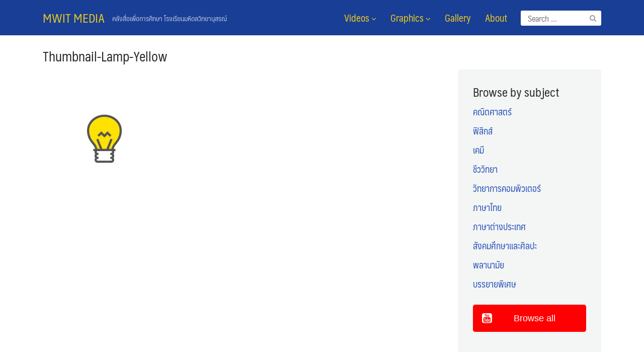

--- FILE ---
content_type: text/html; charset=UTF-8
request_url: https://media-n.mwit.ac.th/thumbnail-lamp-yellow/
body_size: 7710
content:
<!DOCTYPE html>
<html lang="en-US">
<head>
	<meta charset="UTF-8">
	<meta name="viewport" content="width=device-width, initial-scale=1">
	<link rel="profile" href="https://gmpg.org/xfn/11">
	<style id="kirki-css-vars">:root{}</style><title>thumbnail-lamp-yellow &#8211; MWIT MEDIA</title>
		    <!-- PVC Template -->
    <script type="text/template" id="pvc-stats-view-template">
    <i class="pvc-stats-icon medium" aria-hidden="true"><svg aria-hidden="true" focusable="false" data-prefix="far" data-icon="chart-bar" role="img" xmlns="http://www.w3.org/2000/svg" viewBox="0 0 512 512" class="svg-inline--fa fa-chart-bar fa-w-16 fa-2x"><path fill="currentColor" d="M396.8 352h22.4c6.4 0 12.8-6.4 12.8-12.8V108.8c0-6.4-6.4-12.8-12.8-12.8h-22.4c-6.4 0-12.8 6.4-12.8 12.8v230.4c0 6.4 6.4 12.8 12.8 12.8zm-192 0h22.4c6.4 0 12.8-6.4 12.8-12.8V140.8c0-6.4-6.4-12.8-12.8-12.8h-22.4c-6.4 0-12.8 6.4-12.8 12.8v198.4c0 6.4 6.4 12.8 12.8 12.8zm96 0h22.4c6.4 0 12.8-6.4 12.8-12.8V204.8c0-6.4-6.4-12.8-12.8-12.8h-22.4c-6.4 0-12.8 6.4-12.8 12.8v134.4c0 6.4 6.4 12.8 12.8 12.8zM496 400H48V80c0-8.84-7.16-16-16-16H16C7.16 64 0 71.16 0 80v336c0 17.67 14.33 32 32 32h464c8.84 0 16-7.16 16-16v-16c0-8.84-7.16-16-16-16zm-387.2-48h22.4c6.4 0 12.8-6.4 12.8-12.8v-70.4c0-6.4-6.4-12.8-12.8-12.8h-22.4c-6.4 0-12.8 6.4-12.8 12.8v70.4c0 6.4 6.4 12.8 12.8 12.8z" class=""></path></svg></i> 
	 <%= total_view %> total views	<% if ( today_view > 0 ) { %>
		<span class="views_today">,  <%= today_view %> views today</span>
	<% } %>
	</span>
	</script>
		    <link rel='dns-prefetch' href='//s0.wp.com' />
<link rel='dns-prefetch' href='//cdn.jsdelivr.net' />
<link rel='dns-prefetch' href='//s.w.org' />
<link rel="alternate" type="application/rss+xml" title="MWIT MEDIA &raquo; Feed" href="https://media-n.mwit.ac.th/feed/" />
<link rel="alternate" type="application/rss+xml" title="MWIT MEDIA &raquo; Comments Feed" href="https://media-n.mwit.ac.th/comments/feed/" />
<link rel="alternate" type="application/rss+xml" title="MWIT MEDIA &raquo; thumbnail-lamp-yellow Comments Feed" href="https://media-n.mwit.ac.th/feed/?attachment_id=693" />
		<script type="text/javascript">
			window._wpemojiSettings = {"baseUrl":"https:\/\/s.w.org\/images\/core\/emoji\/2.2.1\/72x72\/","ext":".png","svgUrl":"https:\/\/s.w.org\/images\/core\/emoji\/2.2.1\/svg\/","svgExt":".svg","source":{"concatemoji":"https:\/\/media-n.mwit.ac.th\/wp-includes\/js\/wp-emoji-release.min.js?ver=4.7.5"}};
			!function(a,b,c){function d(a){var b,c,d,e,f=String.fromCharCode;if(!k||!k.fillText)return!1;switch(k.clearRect(0,0,j.width,j.height),k.textBaseline="top",k.font="600 32px Arial",a){case"flag":return k.fillText(f(55356,56826,55356,56819),0,0),!(j.toDataURL().length<3e3)&&(k.clearRect(0,0,j.width,j.height),k.fillText(f(55356,57331,65039,8205,55356,57096),0,0),b=j.toDataURL(),k.clearRect(0,0,j.width,j.height),k.fillText(f(55356,57331,55356,57096),0,0),c=j.toDataURL(),b!==c);case"emoji4":return k.fillText(f(55357,56425,55356,57341,8205,55357,56507),0,0),d=j.toDataURL(),k.clearRect(0,0,j.width,j.height),k.fillText(f(55357,56425,55356,57341,55357,56507),0,0),e=j.toDataURL(),d!==e}return!1}function e(a){var c=b.createElement("script");c.src=a,c.defer=c.type="text/javascript",b.getElementsByTagName("head")[0].appendChild(c)}var f,g,h,i,j=b.createElement("canvas"),k=j.getContext&&j.getContext("2d");for(i=Array("flag","emoji4"),c.supports={everything:!0,everythingExceptFlag:!0},h=0;h<i.length;h++)c.supports[i[h]]=d(i[h]),c.supports.everything=c.supports.everything&&c.supports[i[h]],"flag"!==i[h]&&(c.supports.everythingExceptFlag=c.supports.everythingExceptFlag&&c.supports[i[h]]);c.supports.everythingExceptFlag=c.supports.everythingExceptFlag&&!c.supports.flag,c.DOMReady=!1,c.readyCallback=function(){c.DOMReady=!0},c.supports.everything||(g=function(){c.readyCallback()},b.addEventListener?(b.addEventListener("DOMContentLoaded",g,!1),a.addEventListener("load",g,!1)):(a.attachEvent("onload",g),b.attachEvent("onreadystatechange",function(){"complete"===b.readyState&&c.readyCallback()})),f=c.source||{},f.concatemoji?e(f.concatemoji):f.wpemoji&&f.twemoji&&(e(f.twemoji),e(f.wpemoji)))}(window,document,window._wpemojiSettings);
		</script>
		<style type="text/css">
img.wp-smiley,
img.emoji {
	display: inline !important;
	border: none !important;
	box-shadow: none !important;
	height: 1em !important;
	width: 1em !important;
	margin: 0 .07em !important;
	vertical-align: -0.1em !important;
	background: none !important;
	padding: 0 !important;
}
</style>
<link rel='stylesheet' id='select2-css'  href='https://media-n.mwit.ac.th/wp-content/plugins/beautiful-taxonomy-filters/public/css/select2.min.css?ver=2.3.3' type='text/css' media='all' />
<link rel='stylesheet' id='beautiful-taxonomy-filters-basic-css'  href='https://media-n.mwit.ac.th/wp-content/plugins/beautiful-taxonomy-filters/public/css/beautiful-taxonomy-filters-base.min.css?ver=2.3.3' type='text/css' media='all' />
<link rel='stylesheet' id='a3-pvc-style-css'  href='https://media-n.mwit.ac.th/wp-content/plugins/page-views-count/assets/css/style.min.css?ver=2.4.12' type='text/css' media='all' />
<link rel='stylesheet' id='seed-social-css'  href='https://media-n.mwit.ac.th/wp-content/plugins/seed-social/seed-social.css?ver=4.7.5' type='text/css' media='all' />
<link rel='stylesheet' id='sdm-styles-css'  href='https://media-n.mwit.ac.th/wp-content/plugins/simple-download-monitor/css/sdm_wp_styles.css?ver=4.7.5' type='text/css' media='all' />
<link rel='stylesheet' id='sow-button-base-css'  href='https://media-n.mwit.ac.th/wp-content/plugins/so-widgets-bundle/widgets/button/css/style.css?ver=1.11.8' type='text/css' media='all' />
<link rel='stylesheet' id='magnific-popup-au-css'  href='https://media-n.mwit.ac.th/wp-content/plugins/youtube-channel/assets/lib/magnific-popup/magnific-popup.min.css?ver=3.0.11.3' type='text/css' media='all' />
<link rel='stylesheet' id='youtube-channel-css'  href='https://media-n.mwit.ac.th/wp-content/plugins/youtube-channel/assets/css/youtube-channel.css?ver=3.0.11.3' type='text/css' media='all' />
<link rel='stylesheet' id='seed-bootstrap4-css'  href='https://media-n.mwit.ac.th/wp-content/themes/plant/css/bootstrap4.min.css?ver=4.7.5' type='text/css' media='all' />
<link rel='stylesheet' id='seed-min-css'  href='https://media-n.mwit.ac.th/wp-content/themes/plant/css/style.min.css?ver=4.7.5' type='text/css' media='all' />
<link rel='stylesheet' id='jetpack-widget-social-icons-styles-css'  href='https://media-n.mwit.ac.th/wp-content/plugins/jetpack/modules/widgets/social-icons/social-icons.css?ver=20170506' type='text/css' media='all' />
<link rel='stylesheet' id='a3pvc-css'  href='//media-n.mwit.ac.th/wp-content/uploads/sass/pvc.min.css?ver=1637046611' type='text/css' media='all' />
<link rel='stylesheet' id='bfa-font-awesome-css'  href='//cdn.jsdelivr.net/fontawesome/4.7.0/css/font-awesome.min.css?ver=4.7.0' type='text/css' media='all' />
<link rel='stylesheet' id='fruit-css-css'  href='https://media-n.mwit.ac.th/wp-content/themes/fruit/style.css?ver=4.7.5' type='text/css' media='all' />
<link rel='stylesheet' id='kirki-styles-plant-css'  href='https://media-n.mwit.ac.th/wp-content/plugins/kirki/assets/css/kirki-styles.css?ver=3.0.33' type='text/css' media='all' />
<style id='kirki-styles-plant-inline-css' type='text/css'>
#page #content .button{background-color:#eee;color:#555;}#page #content .button:hover{background-color:#ccc;color:#222;}#page #content .button.alt, body .btn-primary{background-color:#00989A;color:#fff;}body .btn-primary{border-color:#00989A;}#page #content .button.alt:hover, body .btn-primary:hover{background-color:#03babd;color:#fff;}body .btn-primary:hover{border-color:#03babd;}.site-header, .site-desktop-navigation .sub-menu,.site-desktop-navigation .children,.head-widget .widget_nav_menu .sub-menu{background-color:#183f95;}.site-header{color:rgba(255,255,255,0.7);}.site-header a, .site-desktop-navigation .sub-menu li a,.site-desktop-navigation .children li a,#page .head-widget .widget_nav_menu .sub-menu li a,.site-toggle b{color:#eec820;}.site-toggle i > span{background-color:#eec820;}.site-header a:hover, .site-desktop-navigation .sub-menu li a:hover,.site-desktop-navigation .children li a:hover,#page .head-widget .widget_nav_menu .sub-menu li a:hover, .site-toggle:hover b{color:rgba(255,255,255,0.8);}.site-desktop-navigation .sub-menu li a,.site-desktop-navigation .children li a,#page .head-widget .widget_nav_menu .sub-menu li a{border-top-color:rgba(255,255,255,0.15);}.site.-header-desktop-overlay .site-header.active,.site-header.active .site-desktop-navigation .sub-menu, .site-header.active .site-desktop-navigation .children,.site-header.active .head-widget .widget_nav_menu .sub-menu{background-color:#1e73be;}.site-header.active{color:rgba(255,255,255,0.6);}.site-header.active a, .site-header.active .site-desktop-navigation .sub-menu li a,.site-header.active .site-desktop-navigation .children li a,#page .site-header.active .head-widget .widget_nav_menu .sub-menu li a{color:rgba(255,255,255,0.8);}.site-header.active .site-toggle i > span{background-color:rgba(255,255,255,0.8);}.site-header.active a:hover, .site-header.active .site-desktop-navigation .sub-menu li a:hover,.site-header.active .site-desktop-navigation .children li a:hover,#page .site-header.active .head-widget .widget_nav_menu .sub-menu li a:hover{color:#fff;}.site-mobile-navigation.-dropdown.active, .sb-slidebar{background-color:#262828;}.site-mobile-navigation li a, .site-mobile-navigation .menu-item-has-children > i{color:rgba(255,255,255,0.9);}.site-mobile-navigation li a{border-bottom-color:rgba(255,255,255,0.15);}.site-canvas{background-color:#fff;}body, .entry-meta a{color:#262828;}blockquote::before, blockquote::after{background-color:#262828;}a{color:#2452b7;}a:hover,a:active{color:#6887c9;}.main-header{background-color:rgba(255,255,255,0);margin-top:0;margin-bottom:15px;}.main-title,.main-title a{color:#262828;}.main-title{padding-top:10px;padding-bottom:0px;}.site-footer{background-color:#183f95;}.site-info{color:rgba(255,255,255,0.6);}.site-footer a{color:rgba(164,226,120,0.6);}.site-footer a:hover{color:#fff;}@media (min-width: 992px){.main-title{padding-top:25px;padding-bottom:0px;}}@media (min-width:992px){.main-header{margin-top:0;margin-bottom:25px;}}
</style>
<link rel='stylesheet' id='jetpack_css-css'  href='https://media-n.mwit.ac.th/wp-content/plugins/jetpack/css/jetpack.css?ver=6.2.1' type='text/css' media='all' />
<!--n2css--><script type='text/javascript' src='https://media-n.mwit.ac.th/wp-includes/js/jquery/jquery.js?ver=1.12.4'></script>
<script type='text/javascript' src='https://media-n.mwit.ac.th/wp-includes/js/jquery/jquery-migrate.min.js?ver=1.4.1'></script>
<script type='text/javascript'>
/* <![CDATA[ */
var related_posts_js_options = {"post_heading":"h4"};
/* ]]> */
</script>
<script type='text/javascript' src='https://media-n.mwit.ac.th/wp-content/plugins/jetpack/_inc/build/related-posts/related-posts.min.js?ver=20150408'></script>
<script type='text/javascript' src='https://media-n.mwit.ac.th/wp-includes/js/underscore.min.js?ver=1.8.3'></script>
<script type='text/javascript' src='https://media-n.mwit.ac.th/wp-includes/js/backbone.min.js?ver=1.2.3'></script>
<script type='text/javascript'>
/* <![CDATA[ */
var vars = {"rest_api_url":"https:\/\/media-n.mwit.ac.th\/wp-json\/pvc\/v1"};
/* ]]> */
</script>
<script type='text/javascript' src='https://media-n.mwit.ac.th/wp-content/plugins/page-views-count/assets/js/pvc.backbone.min.js?ver=2.4.12'></script>
<script type='text/javascript'>
/* <![CDATA[ */
var sdm_ajax_script = {"ajaxurl":"https:\/\/media-n.mwit.ac.th\/wp-admin\/admin-ajax.php"};
/* ]]> */
</script>
<script type='text/javascript' src='https://media-n.mwit.ac.th/wp-content/plugins/simple-download-monitor/js/sdm_wp_scripts.js?ver=4.7.5'></script>
<link rel='https://api.w.org/' href='https://media-n.mwit.ac.th/wp-json/' />
<link rel="EditURI" type="application/rsd+xml" title="RSD" href="https://media-n.mwit.ac.th/xmlrpc.php?rsd" />
<link rel="wlwmanifest" type="application/wlwmanifest+xml" href="https://media-n.mwit.ac.th/wp-includes/wlwmanifest.xml" /> 
<meta name="generator" content="WordPress 4.7.5" />
<link rel='shortlink' href='https://wp.me/aa005j-bb' />
<link rel="alternate" type="application/json+oembed" href="https://media-n.mwit.ac.th/wp-json/oembed/1.0/embed?url=https%3A%2F%2Fmedia-n.mwit.ac.th%2Fthumbnail-lamp-yellow%2F" />
<link rel="alternate" type="text/xml+oembed" href="https://media-n.mwit.ac.th/wp-json/oembed/1.0/embed?url=https%3A%2F%2Fmedia-n.mwit.ac.th%2Fthumbnail-lamp-yellow%2F&#038;format=xml" />

<link rel="stylesheet" href="https://media-n.mwit.ac.th/wp-content/plugins/count-per-day/counter.css" type="text/css" />
<script type="text/javascript">
	window._se_plugin_version = '8.1.9';
</script>
<meta property="og:url" content="https://media-n.mwit.ac.th/thumbnail-lamp-yellow" />
		<meta property="og:type" content="article" />
		<meta property="og:title" content="thumbnail-lamp-yellow" />
		<meta property="og:description" content="" />
		<meta property="og:image" content="https://i1.wp.com/media-n.mwit.ac.th/wp-content/uploads/2019/05/thumbnail-lamp-yellow.jpg?fit=245%2C245&#038;ssl=1" />            <style type="text/css">.so-widget-sow-button-flat-ff4ea6b5cbad .ow-button-base {
  zoom: 1;
}
.so-widget-sow-button-flat-ff4ea6b5cbad .ow-button-base:before {
  content: '';
  display: block;
}
.so-widget-sow-button-flat-ff4ea6b5cbad .ow-button-base:after {
  content: '';
  display: table;
  clear: both;
}
.so-widget-sow-button-flat-ff4ea6b5cbad .ow-button-base a {
  -ms-box-sizing: border-box;
  -moz-box-sizing: border-box;
  -webkit-box-sizing: border-box;
  box-sizing: border-box;
  width: 100%;
  max-width: 100%;
  font-size: 1.15em;
  padding: 1em 2em;
  background: #ff0002;
  color: #ffffff !important;
  border: 1px solid #ff0002;
  border-width: 1px 0;
  -webkit-border-radius: 0.25em;
  -moz-border-radius: 0.25em;
  border-radius: 0.25em;
  text-shadow: 0 1px 0 rgba(0, 0, 0, 0.05);
}
.so-widget-sow-button-flat-ff4ea6b5cbad .ow-button-base a:visited,
.so-widget-sow-button-flat-ff4ea6b5cbad .ow-button-base a:active,
.so-widget-sow-button-flat-ff4ea6b5cbad .ow-button-base a:hover {
  color: #ffffff !important;
}
.so-widget-sow-button-flat-ff4ea6b5cbad .ow-button-base a.ow-button-hover:hover {
  background: #ff1416;
  border-bottom-color: #fa0002;
  color: #ffffff;
}</style>
<link rel='dns-prefetch' href='//v0.wordpress.com'/>
<link rel='dns-prefetch' href='//i0.wp.com'/>
<link rel='dns-prefetch' href='//i1.wp.com'/>
<link rel='dns-prefetch' href='//i2.wp.com'/>
<style type='text/css'>img#wpstats{display:none}</style>
<!-- Jetpack Open Graph Tags -->
<meta property="og:type" content="article" />
<meta property="og:title" content="thumbnail-lamp-yellow" />
<meta property="og:url" content="https://media-n.mwit.ac.th/thumbnail-lamp-yellow/" />
<meta property="og:description" content="Visit the post for more." />
<meta property="article:published_time" content="2019-05-23T05:49:09+00:00" />
<meta property="article:modified_time" content="2019-05-23T05:49:09+00:00" />
<meta property="og:site_name" content="MWIT MEDIA" />
<meta property="og:image" content="https://media-n.mwit.ac.th/wp-content/uploads/2019/05/thumbnail-lamp-yellow.jpg" />
<meta property="og:locale" content="en_US" />
<meta name="twitter:text:title" content="thumbnail-lamp-yellow" />
<meta name="twitter:card" content="summary" />
<meta name="twitter:description" content="Visit the post for more." />

<!-- End Jetpack Open Graph Tags -->
	<style id="kirki_css" type="text/css">#page .site-header{box-shadow: 0 0 1px rgba(0, 0, 0, 0.4)}@media (min-width:992px){#page.-header-desktop-overlay .site-header{box-shadow:none;}#page.-header-desktop-overlay .site-header.active{box-shadow: 0 0 1px rgba(0, 0, 0, 0.4)}}@media (max-width:991px){#page.-header-mobile-overlay .site-header{box-shadow:none;}#page.-header-mobile-overlay .site-header.active{box-shadow: 0 0 1px rgba(0, 0, 0, 0.4)}}.content-item .entry-meta > .tags-links{display: none;}#main .add_to_cart_button {display:none;}#page #content .button:focus {box-shadow: 0 0 0 3px rgba(204,204,204,0.5)}body .btn-primary:focus, #page #content .button.alt:focus {box-shadow: 0 0 0 3px rgba(3,186,189,0.5)}</style>	</head>


<body class="attachment attachment-template-default single single-attachment postid-693 attachmentid-693 attachment-jpeg">
	<a class="skip-link screen-reader-text" href="#content">Skip to content</a>
	<div id="page" class="site -layout-full-width -header-mobile-fixed -header-desktop-fixed -menu-dropdown -menu-icon-small -shop-layout-leftbar">
		
		<nav id="site-mobile-navigation" class="site-mobile-navigation -dropdown _mobile _heading">
			<div class="menu-top-menu-container"><ul id="mobile-menu" class="menu"><li id="menu-item-218" class="menu-item menu-item-type-post_type menu-item-object-page menu-item-has-children menu-item-218"><a href="https://media-n.mwit.ac.th/videos/">Videos <i class="si-angle-down"></i></a>
<ul class="sub-menu">
	<li id="menu-item-219" class="menu-item menu-item-type-post_type menu-item-object-page menu-item-219"><a href="https://media-n.mwit.ac.th/videos/biology/">Biology</a></li>
	<li id="menu-item-220" class="menu-item menu-item-type-post_type menu-item-object-page menu-item-220"><a href="https://media-n.mwit.ac.th/videos/chemistry/">Chemistry</a></li>
	<li id="menu-item-221" class="menu-item menu-item-type-post_type menu-item-object-page menu-item-221"><a href="https://media-n.mwit.ac.th/videos/computer/">Computer Science</a></li>
	<li id="menu-item-222" class="menu-item menu-item-type-post_type menu-item-object-page menu-item-222"><a href="https://media-n.mwit.ac.th/videos/foreign-languages/">Foreign Languages</a></li>
	<li id="menu-item-223" class="menu-item menu-item-type-post_type menu-item-object-page menu-item-223"><a href="https://media-n.mwit.ac.th/videos/mathematics/">Mathematics</a></li>
	<li id="menu-item-224" class="menu-item menu-item-type-post_type menu-item-object-page menu-item-224"><a href="https://media-n.mwit.ac.th/videos/physical-education/">Physical Education</a></li>
	<li id="menu-item-225" class="menu-item menu-item-type-post_type menu-item-object-page menu-item-225"><a href="https://media-n.mwit.ac.th/videos/physics/">Physics</a></li>
	<li id="menu-item-226" class="menu-item menu-item-type-post_type menu-item-object-page menu-item-226"><a href="https://media-n.mwit.ac.th/videos/social-art/">Social Science &#038; Art</a></li>
	<li id="menu-item-227" class="menu-item menu-item-type-post_type menu-item-object-page menu-item-227"><a href="https://media-n.mwit.ac.th/videos/thai-language/">Thai Language</a></li>
	<li id="menu-item-517" class="menu-item menu-item-type-custom menu-item-object-custom menu-item-517"><a href="https://media.mwit.ac.th/subject/special-lecture/">Special Lecture</a></li>
</ul>
</li>
<li id="menu-item-1425" class="menu-item menu-item-type-custom menu-item-object-custom menu-item-1425"><a href="https://media.mwit.ac.th/graphic/">Graphics <i class="si-angle-down"></i></a></li>
<li id="menu-item-228" class="menu-item menu-item-type-custom menu-item-object-custom menu-item-228"><a href="https://www.flickr.com/photos/156627544@N03/albums">Gallery</a></li>
<li id="menu-item-233" class="menu-item menu-item-type-post_type menu-item-object-page menu-item-233"><a href="https://media-n.mwit.ac.th/about/">About</a></li>
</ul></div>			<div class="mobile-widget"><aside id="search-6" class="widget widget_search"><form role="search" method="get" class="search-form" action="https://media-n.mwit.ac.th/">
				<label>
					<span class="screen-reader-text">Search for:</span>
					<input type="search" class="search-field" placeholder="Search &hellip;" value="" name="s" />
				</label>
				<input type="submit" class="search-submit" value="Search" />
			</form></aside></div>		</nav>
		
		<header id="masthead" class="site-header sb-slide _heading" data-seed-scroll="300">
			<div class="container">
				
				<div class="site-branding ">
					<div class="site-logo"></div>
											<p class="site-title"><a href="https://media-n.mwit.ac.th/" rel="home">MWIT MEDIA</a></p>
					
										<p class="site-description">คลังสื่อเพื่อการศึกษา โรงเรียนมหิดลวิทยานุสรณ์</p>				</div>

				<a class="site-toggle  _mobile">
					<i><span></span><span></span><span></span><span></span></i><b>MENU</b>
				</a>

									<div class="site-top-right _desktop"><aside id="search-6" class="widget widget_search"><form role="search" method="get" class="search-form" action="https://media-n.mwit.ac.th/">
				<label>
					<span class="screen-reader-text">Search for:</span>
					<input type="search" class="search-field" placeholder="Search &hellip;" value="" name="s" />
				</label>
				<input type="submit" class="search-submit" value="Search" />
			</form></aside></div>
					<nav id="site-desktop-navigation" class="site-desktop-navigation _desktop">
						<div class="menu-top-menu-container"><ul id="primary-menu" class="menu"><li class="menu-item menu-item-type-post_type menu-item-object-page menu-item-has-children menu-item-218"><a href="https://media-n.mwit.ac.th/videos/">Videos <i class="si-angle-down"></i></a>
<ul class="sub-menu">
	<li class="menu-item menu-item-type-post_type menu-item-object-page menu-item-219"><a href="https://media-n.mwit.ac.th/videos/biology/">Biology</a></li>
	<li class="menu-item menu-item-type-post_type menu-item-object-page menu-item-220"><a href="https://media-n.mwit.ac.th/videos/chemistry/">Chemistry</a></li>
	<li class="menu-item menu-item-type-post_type menu-item-object-page menu-item-221"><a href="https://media-n.mwit.ac.th/videos/computer/">Computer Science</a></li>
	<li class="menu-item menu-item-type-post_type menu-item-object-page menu-item-222"><a href="https://media-n.mwit.ac.th/videos/foreign-languages/">Foreign Languages</a></li>
	<li class="menu-item menu-item-type-post_type menu-item-object-page menu-item-223"><a href="https://media-n.mwit.ac.th/videos/mathematics/">Mathematics</a></li>
	<li class="menu-item menu-item-type-post_type menu-item-object-page menu-item-224"><a href="https://media-n.mwit.ac.th/videos/physical-education/">Physical Education</a></li>
	<li class="menu-item menu-item-type-post_type menu-item-object-page menu-item-225"><a href="https://media-n.mwit.ac.th/videos/physics/">Physics</a></li>
	<li class="menu-item menu-item-type-post_type menu-item-object-page menu-item-226"><a href="https://media-n.mwit.ac.th/videos/social-art/">Social Science &#038; Art</a></li>
	<li class="menu-item menu-item-type-post_type menu-item-object-page menu-item-227"><a href="https://media-n.mwit.ac.th/videos/thai-language/">Thai Language</a></li>
	<li class="menu-item menu-item-type-custom menu-item-object-custom menu-item-517"><a href="https://media.mwit.ac.th/subject/special-lecture/">Special Lecture</a></li>
</ul>
</li>
<li class="menu-item menu-item-type-custom menu-item-object-custom menu-item-1425"><a href="https://media.mwit.ac.th/graphic/">Graphics <i class="si-angle-down"></i></a></li>
<li class="menu-item menu-item-type-custom menu-item-object-custom menu-item-228"><a href="https://www.flickr.com/photos/156627544@N03/albums">Gallery</a></li>
<li class="menu-item menu-item-type-post_type menu-item-object-page menu-item-233"><a href="https://media-n.mwit.ac.th/about/">About</a></li>
</ul></div>					</nav>
								
			</div>
		</header>

		<div id="sb-site" class="site-canvas">
			<div class="site-header-space"></div>
						<div id="content" class="site-content"><div class="main-header">
	<div class="container"><div class="filename">single.php</div>
		<h2 class="main-title"><a href="https://media-n.mwit.ac.th/thumbnail-lamp-yellow/">thumbnail-lamp-yellow</a></h2>
	</div>
</div>
<div class="container">
	<div id="primary" class="content-area -rightbar">
		<main id="main" class="site-main -hide-title" role="main">

		
			
<article id="post-693" class="content-single post-693 attachment type-attachment status-inherit hentry">
	<header class="entry-header">
		<h1 class="entry-title">thumbnail-lamp-yellow</h1>
			</header>

	<div class="entry-content">
		<p class="attachment"><a href='https://i1.wp.com/media-n.mwit.ac.th/wp-content/uploads/2019/05/thumbnail-lamp-yellow.jpg?ssl=1'><img width="245" height="245" src="https://media-n.mwit.ac.th/wp-content/plugins/jetpack/modules/lazy-images/images/1x1.trans.gif" class="attachment-medium size-medium" alt="" data-attachment-id="693" data-permalink="https://media-n.mwit.ac.th/thumbnail-lamp-yellow/" data-orig-file="https://i1.wp.com/media-n.mwit.ac.th/wp-content/uploads/2019/05/thumbnail-lamp-yellow.jpg?fit=245%2C245&amp;ssl=1" data-orig-size="245,245" data-comments-opened="1" data-image-meta="{&quot;aperture&quot;:&quot;0&quot;,&quot;credit&quot;:&quot;&quot;,&quot;camera&quot;:&quot;&quot;,&quot;caption&quot;:&quot;&quot;,&quot;created_timestamp&quot;:&quot;0&quot;,&quot;copyright&quot;:&quot;&quot;,&quot;focal_length&quot;:&quot;0&quot;,&quot;iso&quot;:&quot;0&quot;,&quot;shutter_speed&quot;:&quot;0&quot;,&quot;title&quot;:&quot;&quot;,&quot;orientation&quot;:&quot;0&quot;}" data-image-title="thumbnail-lamp-yellow" data-image-description="" data-medium-file="https://i1.wp.com/media-n.mwit.ac.th/wp-content/uploads/2019/05/thumbnail-lamp-yellow.jpg?fit=245%2C245&amp;ssl=1" data-large-file="https://i1.wp.com/media-n.mwit.ac.th/wp-content/uploads/2019/05/thumbnail-lamp-yellow.jpg?fit=245%2C245&amp;ssl=1" data-lazy-src="https://i1.wp.com/media-n.mwit.ac.th/wp-content/uploads/2019/05/thumbnail-lamp-yellow.jpg?fit=245%2C245&amp;ssl=1" data-lazy-srcset="https://i1.wp.com/media-n.mwit.ac.th/wp-content/uploads/2019/05/thumbnail-lamp-yellow.jpg?w=245&amp;ssl=1 245w, https://i1.wp.com/media-n.mwit.ac.th/wp-content/uploads/2019/05/thumbnail-lamp-yellow.jpg?resize=150%2C150&amp;ssl=1 150w" data-lazy-sizes="(max-width: 245px) 100vw, 245px" /></a></p>

<div id='jp-relatedposts' class='jp-relatedposts' >
	<h3 class="jp-relatedposts-headline"><em>Related</em></h3>
</div>		
			</div>

	<footer class="entry-footer">
			</footer>
</article>
			
			
		
		</main><!-- #main -->
	</div><!-- #primary -->


<aside id="rightbar" class="widget-area -rightbar">
	<aside id="nav_menu-3" class="widget widget_nav_menu"><h1 class="widget-title">Browse by subject</h1><div class="menu-subject-bar-container"><ul id="menu-subject-bar" class="menu"><li id="menu-item-98" class="menu-item menu-item-type-post_type menu-item-object-page menu-item-98"><a href="https://media-n.mwit.ac.th/videos/mathematics/">คณิตศาสตร์</a></li>
<li id="menu-item-94" class="menu-item menu-item-type-post_type menu-item-object-page menu-item-94"><a href="https://media-n.mwit.ac.th/videos/physics/">ฟิสิกส์</a></li>
<li id="menu-item-101" class="menu-item menu-item-type-post_type menu-item-object-page menu-item-101"><a href="https://media-n.mwit.ac.th/videos/chemistry/">เคมี</a></li>
<li id="menu-item-100" class="menu-item menu-item-type-post_type menu-item-object-page menu-item-100"><a href="https://media-n.mwit.ac.th/videos/biology/">ชีววิทยา</a></li>
<li id="menu-item-99" class="menu-item menu-item-type-post_type menu-item-object-page menu-item-99"><a href="https://media-n.mwit.ac.th/videos/computer/">วิทยาการคอมพิวเตอร์</a></li>
<li id="menu-item-97" class="menu-item menu-item-type-post_type menu-item-object-page menu-item-97"><a href="https://media-n.mwit.ac.th/videos/thai-language/">ภาษาไทย</a></li>
<li id="menu-item-96" class="menu-item menu-item-type-post_type menu-item-object-page menu-item-96"><a href="https://media-n.mwit.ac.th/videos/foreign-languages/">ภาษาต่างประเทศ</a></li>
<li id="menu-item-95" class="menu-item menu-item-type-post_type menu-item-object-page menu-item-95"><a href="https://media-n.mwit.ac.th/videos/social-art/">สังคมศึกษาและศิลปะ</a></li>
<li id="menu-item-102" class="menu-item menu-item-type-post_type menu-item-object-page menu-item-102"><a href="https://media-n.mwit.ac.th/videos/physical-education/">พลานามัย</a></li>
<li id="menu-item-518" class="menu-item menu-item-type-custom menu-item-object-custom menu-item-518"><a href="https://media.mwit.ac.th/subject/special-lecture/">บรรยายพิเศษ</a></li>
</ul></div></aside><aside id="sow-button-3" class="widget widget_sow-button"><div class="so-widget-sow-button so-widget-sow-button-flat-ff4ea6b5cbad"><div class="ow-button-base ow-button-align-center">
	<a href="https://www.youtube.com/user/MWITSMedia/videos" class="ow-icon-placement-left ow-button-hover" target="_blank" rel="noopener noreferrer" 		>
		<span>
			<span class="sow-icon-fontawesome" data-sow-icon="&#xf166;" style="color: #ffffff"></span>
			Browse all		</span>
	</a>
</div>
</div></aside></aside><!-- #secondary -->
</div><!--container-->
</div><!--site-content-->

	<div class="site-footer-space"></div>
	<footer id="colophon" class="site-footer">
		<div class="container">
			<div class="site-info">
				Powered by <a href="https://library.mwit.ac.th/">MWIT Academic Resource Center</a>.			</div><!--site-info-->
		</div><!--container-->
	</footer><!--site-footer-->


</div><!--site-canvas-->
</div><!--#page-->

<!-- YouTube Channel 3 --><script type="text/javascript">function ytc_init_MPAU() {jQuery('.ytc-lightbox').magnificPopupAU({disableOn:320,type:'iframe',mainClass:'ytc-mfp-lightbox',removalDelay:160,preloader:false,fixedContentPos:false});}jQuery(window).on('load',function(){ytc_init_MPAU();});jQuery(document).ajaxComplete(function(){ytc_init_MPAU();});</script>	<div style="display:none">
	</div>
<link rel='stylesheet' id='siteorigin-widget-icon-font-fontawesome-css'  href='https://media-n.mwit.ac.th/wp-content/plugins/so-widgets-bundle/icons/fontawesome/style.css?ver=4.7.5' type='text/css' media='all' />
<script type='text/javascript' src='https://media-n.mwit.ac.th/wp-content/plugins/jetpack/_inc/build/photon/photon.min.js?ver=20130122'></script>
<script type='text/javascript' src='https://media-n.mwit.ac.th/wp-content/plugins/beautiful-taxonomy-filters/public/js/select2/select2.full.min.js?ver=2.3.3'></script>
<script type='text/javascript'>
/* <![CDATA[ */
var btf_localization = {"ajaxurl":"https:\/\/media-n.mwit.ac.th\/wp-admin\/admin-ajax.php","min_search":"8","allow_clear":"","show_description":"","disable_select2":"","conditional_dropdowns":"","language":"","rtl":"","disable_fuzzy":"","show_count":""};
/* ]]> */
</script>
<script type='text/javascript' src='https://media-n.mwit.ac.th/wp-content/plugins/beautiful-taxonomy-filters/public/js/beautiful-taxonomy-filters-public.js?ver=2.3.3'></script>
<script type='text/javascript' src='https://s0.wp.com/wp-content/js/devicepx-jetpack.js?ver=202604'></script>
<script type='text/javascript' src='https://media-n.mwit.ac.th/wp-content/plugins/seed-social/seed-social.js?ver=2016-1'></script>
<script type='text/javascript' src='https://media-n.mwit.ac.th/wp-content/plugins/youtube-channel/assets/lib/magnific-popup/jquery.magnific-popup.min.js?ver=3.0.11.3'></script>
<script type='text/javascript' src='https://media-n.mwit.ac.th/wp-content/themes/plant/js/main.min.js?ver=2017-1'></script>
<script type='text/javascript' src='https://media-n.mwit.ac.th/wp-includes/js/comment-reply.min.js?ver=4.7.5'></script>
<script type='text/javascript' src='https://media-n.mwit.ac.th/wp-content/plugins/jetpack/_inc/build/lazy-images/js/lazy-images.min.js?ver=6.2.1'></script>
<script type='text/javascript' src='https://media-n.mwit.ac.th/wp-content/themes/fruit/js/main.js?ver=2017-1'></script>
<script type='text/javascript' src='https://media-n.mwit.ac.th/wp-includes/js/wp-embed.min.js?ver=4.7.5'></script>
<script type='text/javascript' src='https://stats.wp.com/e-202604.js' async='async' defer='defer'></script>
<script type='text/javascript'>
	_stq = window._stq || [];
	_stq.push([ 'view', {v:'ext',j:'1:6.2.1',blog:'147763689',post:'693',tz:'7',srv:'media-n.mwit.ac.th'} ]);
	_stq.push([ 'clickTrackerInit', '147763689', '693' ]);
</script>

<script defer src="https://static.cloudflareinsights.com/beacon.min.js/vcd15cbe7772f49c399c6a5babf22c1241717689176015" integrity="sha512-ZpsOmlRQV6y907TI0dKBHq9Md29nnaEIPlkf84rnaERnq6zvWvPUqr2ft8M1aS28oN72PdrCzSjY4U6VaAw1EQ==" data-cf-beacon='{"version":"2024.11.0","token":"c344bad001874b8b82f1d016798e7ea3","server_timing":{"name":{"cfCacheStatus":true,"cfEdge":true,"cfExtPri":true,"cfL4":true,"cfOrigin":true,"cfSpeedBrain":true},"location_startswith":null}}' crossorigin="anonymous"></script>
</body>
</html>


--- FILE ---
content_type: text/css
request_url: https://media-n.mwit.ac.th/wp-content/plugins/seed-social/seed-social.css?ver=4.7.5
body_size: 592
content:
@charset "UTF-8";
@font-face {
	font-family: "seed-social";
	src:url("fonts/seed-social.eot");
	src:url("fonts/seed-social.eot?#iefix") format("embedded-opentype"),
	url("fonts/seed-social.woff") format("woff"),
	url("fonts/seed-social.ttf") format("truetype"),
	url("fonts/seed-social.svg#seed-social") format("svg");
	font-weight: normal;
	font-style: normal;
}
[class^="ss-"]:before,
[class*=" ss-"]:before {
	font-family: "seed-social" !important;
	font-style: normal !important;
	font-weight: normal !important;
	font-variant: normal !important;
	text-transform: none !important;
	speak: none;
	line-height: 1;
	-webkit-font-smoothing: antialiased;
	-moz-osx-font-smoothing: grayscale;
}
.ss-facebook:before {content: "\e000";}
.ss-facebook-circled:before {content: "\e001";}
.ss-facebook-squared:before {content: "\e002";}
.ss-twitter:before {content: "\e003";}
.ss-twitter-circled:before {content: "\e004";}
.ss-line-square:before {content: "\e006";}
.ss-line-circle:before {content: "\e007";}
.ss-google-plus-circle:before {content: "\e009";}
.ss-google-plus:before {content: "\e008";}
.ss-seedthemes:before {content: "\e00a";}
.ss-line:before {content: "\e005";}


.seed-social {
	font-family: sans-serif;
	font-size: 12px;
	line-height: 20px;
	margin: 1.5em 0;
}
.seed-social * {box-sizing: border-box;}
.seed-social:before,
.seed-social:after{content: "";display: table;}
.seed-social:after {clear: both;}

.seed-social > div {
	display: inline-block;
	margin-right: 10px;
	margin-bottom: 10px;
	overflow: hidden;
	vertical-align: top;
}
.seed-social > div:last-of-type a {
	margin-right: 0;
}
.seed-social i {
	font-size: 20px;
	color: #fff;
	transition: 0.3s ease;
	padding: 0 4px;
}
.seed-social span {
	color: #fff;
	transition: 0.3s ease;
}
.seed-social a {
	color: #fff !important;
	text-decoration: none !important;
	display: block;
	height: 40px;
	min-width: 60px;
	border-radius: 3px;
	text-align: center;
	padding: 4px;
	line-height: 37px;
	box-shadow: none !important;
}
.seed-social a:hover,
.seed-social a:active,
.seed-social a:focus {
	color: #fff;
}
.seed-social a:hover span,
.seed-social a:hover i {
	opacity: 0.8;
}
.seed-social a:active span,
.seed-social a:active i {
	opacity: 0.5;
}
.seed-social .text {
	display: none;
}
.seed-social .count {
	vertical-align: 4px;
	padding: 0;
	background: none;
	float: none;
	font-size: inherit;
}
.seed-social .facebook a{
	background-color: #3b5998;
	float: left;
}
.seed-social .twitter a{
	background-color: #55acee;
}
.seed-social .google-plus a{
	background-color: #dd4b39;
}
.seed-social .line a{
	background-color: #00c300;
}

.woocommerce-cart .seed-social,
.woocommerce-checkout .seed-social,
.woocommerce-account .seed-social {
	display: none;
}

.seed-social.-bbpress-top {
    clear: both;
}

@media (min-width:768px) {
	.seed-social i {
		font-size: 16px;
		vertical-align: -3px;
	}
	.seed-social a {
		color: #fff;
		display: block;
		padding: 6px 12px 4px 8px;
		border-radius: 3px;
		width: auto;
		height: auto;
		line-height: 20px;
	}
	.seed-social .text {
		margin-left: 4px;
		display: inline-block;
	}
	.seed-social .count {
		vertical-align: 0;
		margin-left: 8px;
	}
}


--- FILE ---
content_type: text/css
request_url: https://media-n.mwit.ac.th/wp-content/themes/fruit/style.css?ver=4.7.5
body_size: 1109
content:
/*
 Theme Name:   Fruit
 Description:  Plant Child Theme by SeedThemes.com
 Author:       SeedThemes
 Template:     plant
 Version:      1.0
*/
.entry-title {
  text-transform: capitalize !important;
}

.main-title {
  text-transform: capitalize !important;
}

.filename {
	background-color: #d4dd7c;
	color: #7b8048;
	padding: 7px 5px;
	width: 230px;
	border-radius: 4px;
	font-size: small;
	display: none;

}

.-frame.-gallery {
  padding: 15px 10px 1px;
  background-color: #f8f8f8;
  border-radius: 4px;
  box-shadow: 0 2px 4px 0 rgba(0, 0, 0, 0.16), 0 2px 10px 0 rgba(0, 0, 0, 0.12)!important
}

.timestamp {
  font-family: monospace;
  font-size: x-small;
  color: #bcbcbc;
}

._heading.date_event {
  font-family: monospace;
  color: #fff;
  background: #3d3d3d;
  padding: 3px 10px;
  width: 245px;
  margin-top: 7px;
  text-transform: uppercase;
}

.taxonomies-area {list-style: none; font-style: normal; margin-top: 25px; margin-bottom: 30px;}
.taxonomies-area ._heading {font-size: large;  text-transform: capitalize !important;}
.taxonomies-area._more a {
  font-size: smaller;
  font-style: normal;
  line-height: 2;
  border-radius: 50px;
  padding: 1px 10px;
}
.taxonomies-area._more a:hover {
/*background-color: #fafafa;*/
}

.widget-area.-rightbar {
  padding: 30px;
  background-color: #f4f5f5;
  border-radius: 5px;
  margin: -15px 0 20px;
}

.tag-location a {background-color: #ccf2bd ;}
.tag-person a {/* background-color: #cbddee ; */}
.tag-student a {background-color: #bbe4f2 ;}
.tag-keyword a {background-color: #e7e7e7 ;}

/* Flickr */

#flickr_btn {
  /* Permalink - use to edit and share this gradient: http://colorzilla.com/gradient-editor/#0063dc+0,fdc041+100 */
   background: #0063dc;
  /* Old browsers */
   background: -moz-linear-gradient(-45deg, #0063dc 0%, #ff0084 100%);
  /* FF3.6-15 */
   background: -webkit-linear-gradient(-45deg, #0063dc 0%,#ff0084 100%);
  /* Chrome10-25,Safari5.1-6 */
   background: linear-gradient(135deg, #0063dc 0%,#ff0084 100%);
  /* W3C, IE10+, FF16+, Chrome26+, Opera12+, Safari7+ */
   filter: progid:DXImageTransform.Microsoft.gradient( startColorstr='#0063dc', endColorstr='#ff0084',GradientType=1 );
  /* IE6-9 fallback on horizontal gradient */
  border: none !important;
  font-family: maledpan;
  font-size: 1.1em;
  text-align: center ;
	padding: 1em 2em;
	color: #ffffff !important;
	border: 1px solid #0063dc;
	border-width: 1px 0;
	border-radius: 4px;
	width: 100%;
	display: block;
	margin-bottom: 30px;
}

 #flickr_btn:hover{
   background: #2a8aff;
  /* Old browsers */
   background: -moz-linear-gradient(-45deg, #2a8aff 0%, #ff4da9 100%);
  /* FF3.6-15 */
   background: -webkit-linear-gradient(-45deg, #2a8aff 0%,#ff4da9 100%);
  /* Chrome10-25,Safari5.1-6 */
   background: linear-gradient(135deg, #2a8aff 0%,#ff4da9 100%);
  /* W3C, IE10+, FF16+, Chrome26+, Opera12+, Safari7+ */
   filter: progid:DXImageTransform.Microsoft.gradient( startColorstr='#2a8aff', endColorstr='#ff4da9',GradientType=1 );
  /* IE6-9 fallback on horizontal gradient */
}

.flickr-txt {
	color: #fff !important;
	padding: 20px;
	width: 100%;
	margin: 50px
}

* {
    -webkit-box-sizing: border-box;
    -moz-box-sizing: border-box;
    box-sizing: border-box;
}

/* CSS3 Button */

.buttons {
    /* margin: 10%; */
    text-align: center;
}

.btn-hover {
    width: 100%;
    font-size: 16px;
    font-weight: 600;
    color: #fff;
    cursor: pointer;
    /* margin: 20px; */
    height: 55px;
    text-align:center;
    border: none;
    background-size: 300% 100%;

    border-radius: 4px;
    moz-transition: all .4s ease-in-out;
    -o-transition: all .4s ease-in-out;
    -webkit-transition: all .4s ease-in-out;
    transition: all .4s ease-in-out;
}

.btn-hover:hover {
    background-position: 100% 0;
    moz-transition: all .4s ease-in-out;
    -o-transition: all .4s ease-in-out;
    -webkit-transition: all .4s ease-in-out;
    transition: all .4s ease-in-out;
}

.btn-hover:focus {
    outline: none;
}

.btn-hover.dl {
    background-image: linear-gradient(to right, #0ba360, #3cba92, #30dd8a, #2bb673);
    box-shadow: 0 4px 15px 0 rgba(23, 168, 108, 0.75);

--- FILE ---
content_type: text/javascript
request_url: https://media-n.mwit.ac.th/wp-content/themes/fruit/js/main.js?ver=2017-1
body_size: -313
content:
/**
 * main.js
 *
 * For all custom js codes.
 */

jQuery(document).ready(function($) {  


});
